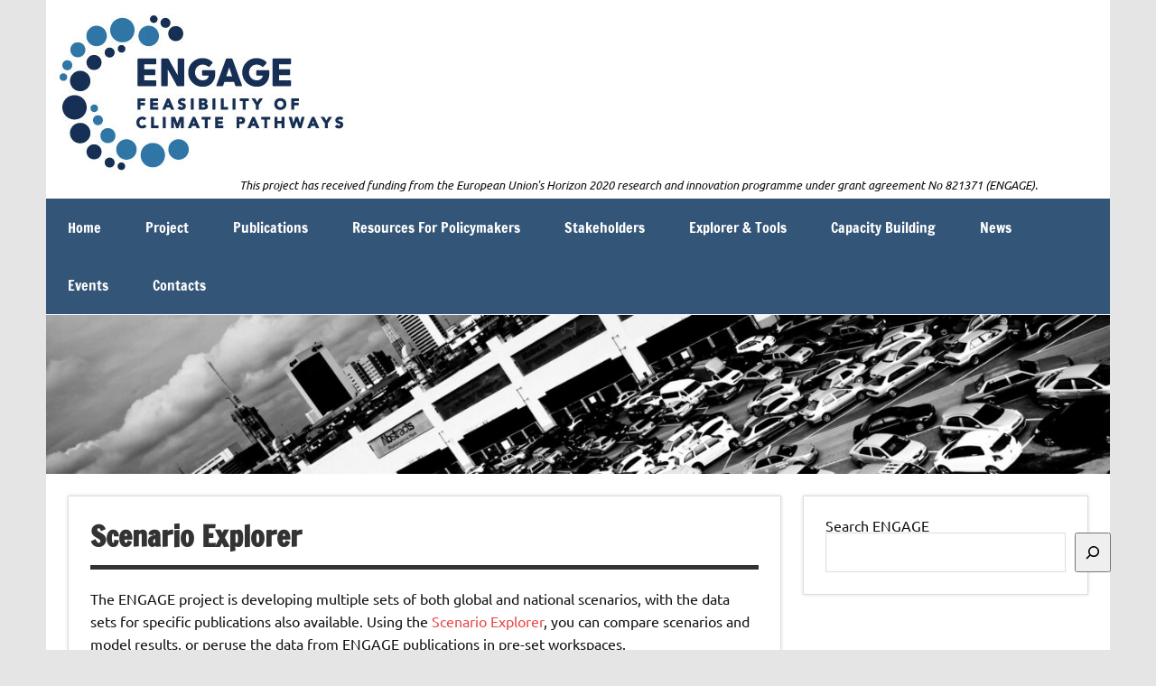

--- FILE ---
content_type: text/css
request_url: https://engage-climate.org/wp-content/cache/breeze-minification/css/breeze_6633a4a4c47a09ab6aea92db577a53a2.css
body_size: -138
content:
@font-face{font-family:'Ubuntu';font-style:normal;font-weight:400;font-display:swap;src:local('Ubuntu Regular'),local('Ubuntu-Regular'),url(//engage-climate.org/wp-content/themes/dynamic-news-lite/css/../fonts/ubuntu-v11-latin-ext_latin-regular.woff2) format('woff2'),url(//engage-climate.org/wp-content/themes/dynamic-news-lite/css/../fonts/ubuntu-v11-latin-ext_latin-regular.woff) format('woff')}@font-face{font-family:'Ubuntu';font-style:italic;font-weight:400;font-display:swap;src:local('Ubuntu Italic'),local('Ubuntu-Italic'),url(//engage-climate.org/wp-content/themes/dynamic-news-lite/css/../fonts/ubuntu-v11-latin-ext_latin-italic.woff2) format('woff2'),url(//engage-climate.org/wp-content/themes/dynamic-news-lite/css/../fonts/ubuntu-v11-latin-ext_latin-italic.woff) format('woff')}@font-face{font-family:'Ubuntu';font-style:normal;font-weight:700;font-display:swap;src:local('Ubuntu Bold'),local('Ubuntu-Bold'),url(//engage-climate.org/wp-content/themes/dynamic-news-lite/css/../fonts/ubuntu-v11-latin-ext_latin-700.woff2) format('woff2'),url(//engage-climate.org/wp-content/themes/dynamic-news-lite/css/../fonts/ubuntu-v11-latin-ext_latin-700.woff) format('woff')}@font-face{font-family:'Ubuntu';font-style:italic;font-weight:700;font-display:swap;src:local('Ubuntu Bold Italic'),local('Ubuntu-BoldItalic'),url(//engage-climate.org/wp-content/themes/dynamic-news-lite/css/../fonts/ubuntu-v11-latin-ext_latin-700italic.woff2) format('woff2'),url(//engage-climate.org/wp-content/themes/dynamic-news-lite/css/../fonts/ubuntu-v11-latin-ext_latin-700italic.woff) format('woff')}@font-face{font-family:'Francois One';font-style:normal;font-weight:400;font-display:swap;src:local('Francois One Regular'),local('FrancoisOne-Regular'),url(//engage-climate.org/wp-content/themes/dynamic-news-lite/css/../fonts/francois-one-v11-latin-ext_latin-regular.woff2) format('woff2'),url(//engage-climate.org/wp-content/themes/dynamic-news-lite/css/../fonts/francois-one-v11-latin-ext_latin-regular.woff) format('woff')}